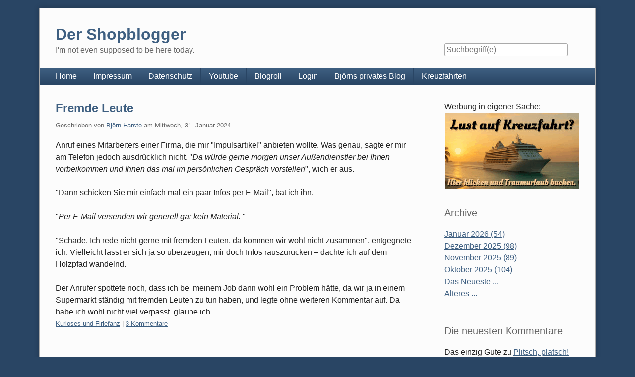

--- FILE ---
content_type: text/html; charset=UTF-8
request_url: https://shopblogger.de/blog/archives/2024/01.html
body_size: 68337
content:
<!doctype html>
<!--[if lt IE 7 ]> <html class="no-js lt-ie9 lt-ie8 lt-ie7" lang="de"> <![endif]-->
<!--[if IE 7 ]>    <html class="no-js lt-ie9 lt-ie8" lang="de"> <![endif]-->
<!--[if IE 8 ]>    <html class="no-js lt-ie9" lang="de"> <![endif]-->
<!--[if gt IE 8]><!--> <html class="no-js" lang="de"> <!--<![endif]-->
<head>
    <meta charset="UTF-8">
    <title>Der Shopblogger | Einträge für Januar 2024</title>
    <meta name="generator" content="Serendipity v.2.5.0">
    <meta name="viewport" content="width=device-width, initial-scale=1">
    <meta name="robots" content="noindex,follow">
    <link rel="stylesheet" href="https://www.shopblogger.de/blog/serendipity.css?v=1763745081">
    <script src="/blog/templates/2k11_fork/js/modernizr-2.7.1.min.js"></script>
    <link rel="alternate" type="application/rss+xml" title="Der Shopblogger RSS feed" href="https://www.shopblogger.de/blog/feeds/index.rss2">
    <link rel="alternate" type="application/x.atom+xml"  title="Der Shopblogger Atom feed"  href="https://www.shopblogger.de/blog/feeds/atom.xml">
    <script src="/blog/templates/jquery.js"></script>
    <script>jQuery.noConflict();</script>

    <script src="https://www.shopblogger.de/blog/serendipity.js?v=1763745081"></script>
</head>
<body>
<a class="visuallyhidden" href="#content"><span lang="en">Skip to content</span></a>
<div id="page" class="clearfix">
    <header id="banner" class="clearfix col2r">
        <div id="identity">
            <a href="https://www.shopblogger.de/blog/">
                <h1>Der Shopblogger</h1>
                <p>I'm not even supposed to be here today.</p>            </a>
        </div>

        <form id="searchform" action="/blog/index.php" method="get">
        <div>
            <input type="hidden" name="serendipity[action]" value="search">
            <label for="serendipityQuickSearchTermField">Suche</label>
            <input id="serendipityQuickSearchTermField" name="serendipity[searchTerm]" type="search" placeholder="Suchbegriff(e)" value="">
            <input id="searchsend" name="serendipity[searchButton]" type="submit" value="Los!">
        </div>
        </form>
        
            </header>
        <nav id="primary-nav">
        <h2 class="visuallyhidden">Navigation</h2>

        <ul class="clearfix"><li><a href="https://www.shopblogger.de/blog/">Home</a></li><li><a href="https://www.shopblogger.de/blog/archives/4-Impressum.html">Impressum</a></li><li><a href="https://www.shopblogger.de/blog/archives/20331-Datenschutzerklaerung.html">Datenschutz</a></li><li><a href="https://www.youtube.com/channel/UCCmTuuuFyysvEtSKKvlKlbg">Youtube</a></li><li><a href="https://www.shopblogger.de/blog/archives/19655-Blogroll.html">Blogroll</a></li><li><a href="https://www.shopblogger.de/blog/serendipity_admin.php">Login</a></li><li><a href="https://www.shopblogger.de/blog/categories/37-unknown">Björns privates Blog</a></li><li><a href="https://www.shopblogger.de/blog/categories/38-Triton-Reisen">Kreuzfahrten</a></li></ul>
    </nav>
        <div class="clearfix col2r">
        <main id="content"  class="fancy-images">
        
            <article id="post_26880" class="clearfix serendipity_entry">
        <header class="clearfix">
            <h2><a href="/blog/archives/26880-Fremde-Leute.html">Fremde Leute</a></h2>

            <span class="serendipity_byline block_level"><span class="single_user">Geschrieben von <a href="https://www.shopblogger.de/blog/authors/303-Bjoern-Harste">Björn Harste</a> am </span><time datetime="2024-01-31T15:56:00+01:00">Mittwoch, 31. Januar 2024</time></span>
        </header>

        <div class="clearfix content serendipity_entry_body">
                Anruf eines Mitarbeiters einer Firma, die mir "Impulsartikel" anbieten wollte. Was genau, sagte er mir am Telefon jedoch ausdrücklich nicht. "<i>Da würde gerne morgen unser Außendienstler bei Ihnen vorbeikommen und Ihnen das mal im persönlichen Gespräch vorstellen</i>", wich er aus. <br />
<br />
"Dann schicken Sie mir einfach mal ein paar Infos per E-Mail", bat ich ihn.<br />
<br />
"<i>Per E-Mail versenden wir generell gar kein Material. </i>"<br />
<br />
"Schade. Ich rede nicht gerne mit fremden Leuten, da kommen wir wohl nicht zusammen", entgegnete ich. Vielleicht lässt er sich ja so überzeugen, mir doch Infos rauszurücken – dachte ich auf dem Holzpfad wandelnd. <br />
<br />
Der Anrufer spottete noch, dass ich bei meinem Job dann wohl ein Problem hätte, da wir ja in einem Supermarkt ständig mit fremden Leuten zu tun haben, und legte ohne weiteren Kommentar auf. Da habe ich wohl nicht viel verpasst, glaube ich. <br />

                </div>
                
        <footer class="clearfix">
                    <span class="visuallyhidden">Kategorien: </span><a href="https://www.shopblogger.de/blog/categories/10-Kurioses-und-Firlefanz">Kurioses und Firlefanz</a>                 |                             <a href="/blog/archives/26880-Fremde-Leute.html#comments" title="3 Kommentare">3 Kommentare</a>
                                                    
        </footer>

        <!--
        <rdf:RDF xmlns:rdf="http://www.w3.org/1999/02/22-rdf-syntax-ns#"
                 xmlns:trackback="http://madskills.com/public/xml/rss/module/trackback/"
                 xmlns:dc="http://purl.org/dc/elements/1.1/">
        <rdf:Description
                 rdf:about="https://www.shopblogger.de/blog/feeds/ei_26880.rdf"
                 trackback:ping="https://www.shopblogger.de/blog/comment.php?type=trackback&amp;entry_id=26880"
                 dc:title="Fremde Leute"
                 dc:identifier="https://www.shopblogger.de/blog/archives/26880-Fremde-Leute.html" />
        </rdf:RDF>
        -->

        
    </article>
                <article id="post_27269" class="clearfix serendipity_entry">
        <header class="clearfix">
            <h2><a href="/blog/archives/27269-Links-625.html">Links 625</a></h2>

            <span class="serendipity_byline block_level"><span class="single_user">Geschrieben von <a href="https://www.shopblogger.de/blog/authors/303-Bjoern-Harste">Björn Harste</a> am </span><time datetime="2024-01-30T17:02:00+01:00">Dienstag, 30. Januar 2024</time></span>
        </header>

        <div class="clearfix content serendipity_entry_body">
                <a href="https://www.youtube.com/watch?v=lIsOpBYHytU">Elefantenspielzeug XXXXL (Folge 865) | Elefant, Tiger & Co. | MDR</a><br />
<br />
<a href="https://www.youtube.com/watch?v=WdjiC3K5A24">Whisky-Boom mit Schattenseiten</a><br />
<br />
<a href="https://www.n-tv.de/wissen/Darum-sind-hochverarbeitete-Lebensmittel-selten-gesund-article24656990.html">Darum sind hochverarbeitete Lebensmittel selten gesund</a><br />
<br />
<a href="https://www.waz.de/nachhaltigkeit/greenwashing-nachhaltigkeit-kosmetik-mikroplastik-verbraucher-verbraucherzentrale-id241409246.html">Greenwashing: Wie Hersteller bei Kosmetikprodukten tricksen</a><br />
<br />
<a href="https://www.kreiszeitung.de/verbraucher/lidl-supermarkt-discounter-parkplatz-privatparkplatz-parkdauer-strafe-bussgeld-parken-auto-kfz-warnschild-hinweisschild-92777115.html">Rentner soll Strafe zahlen – weil er 39 Minuten geparkt und zu wenig eingekauft hat</a><br />
<br />
<a href="https://www.scinexx.de/news/technik/neues-verfahren-verwandelt-luft-co2-in-carbonfasern/">Wie man Luft-CO2 in Carbonfasern umwandelt</a><br />
<br />
<a href="https://winfuture.de/news,140646.html">Zu viele Probleme: SB-Kassen werden teilweise wieder abgebaut</a><br />
<br />
<a href="https://www.tagesschau.de/wirtschaft/finanzen/bargeld-bundesbank-100.html">Bundesbank macht sich für das Bargeld stark</a><br />
<br />
<a href="https://twitter.com/MPSLewishamCntl/status/1667126730790952960">Süßigkeitendiebstahl in GB</a><br />
<br />
<a href="https://www.ndr.de/nachrichten/info/92-Plastik-Die-Geister-die-wir-riefen,audio1558060.html">Plastik: Die Geister, die wir riefen</a><br />
<br />

                </div>
                
        <footer class="clearfix">
                    <span class="visuallyhidden">Kategorien: </span><a href="https://www.shopblogger.de/blog/categories/33-News-Links-Videos">News &amp; Links &amp; Videos</a>                 |                             <a href="/blog/archives/27269-Links-625.html#comments" title="17 Kommentare">17 Kommentare</a>
                                                    
        </footer>

        <!--
        <rdf:RDF xmlns:rdf="http://www.w3.org/1999/02/22-rdf-syntax-ns#"
                 xmlns:trackback="http://madskills.com/public/xml/rss/module/trackback/"
                 xmlns:dc="http://purl.org/dc/elements/1.1/">
        <rdf:Description
                 rdf:about="https://www.shopblogger.de/blog/feeds/ei_27269.rdf"
                 trackback:ping="https://www.shopblogger.de/blog/comment.php?type=trackback&amp;entry_id=27269"
                 dc:title="Links 625"
                 dc:identifier="https://www.shopblogger.de/blog/archives/27269-Links-625.html" />
        </rdf:RDF>
        -->

        
    </article>
            <article id="post_26474" class="clearfix serendipity_entry">
        <header class="clearfix">
            <h2><a href="/blog/archives/26474-ISD-5.html">ISD 5</a></h2>

            <span class="serendipity_byline block_level"><span class="single_user">Geschrieben von <a href="https://www.shopblogger.de/blog/authors/303-Bjoern-Harste">Björn Harste</a> am </span><time datetime="2024-01-30T15:00:00+01:00">Dienstag, 30. Januar 2024</time></span>
        </header>

        <div class="clearfix content serendipity_entry_body">
                Neben Mitarbeiterschulungen hatten wir auch viele Ideen für mögliche Aktivitäten in und um den Laden. Wenn ich ehrlich bin, finde ich diese Sachen auch jetzt immer noch richtig gut und wenn wir einen Parkplatz mit ausreichend Fläche vor dem Laden hätten, würde ich die eine oder andere der heute und in den folgenden Wochen vorgestellten Aktivitäten durchaus mal veranstalten. <img src="/blog/templates/2k11_fork/img/emoticons/smile.png" alt=":-)" class="emoticon" /><br />
<br />
<!-- s9ymdb:18766 --><img class="serendipity_image_center" width="700" height="990"  src="/blog/uploads/1l_2023/ISD_006______Smipr01100021122715181_0006.jpg"  alt=""><br />

                </div>
                
        <footer class="clearfix">
                    <span class="visuallyhidden">Kategorien: </span><a href="https://www.shopblogger.de/blog/categories/3-Privates">Privates</a>                 |                             <a href="/blog/archives/26474-ISD-5.html#comments" title="1 Kommentar">1 Kommentar</a>
                                                    
        </footer>

        <!--
        <rdf:RDF xmlns:rdf="http://www.w3.org/1999/02/22-rdf-syntax-ns#"
                 xmlns:trackback="http://madskills.com/public/xml/rss/module/trackback/"
                 xmlns:dc="http://purl.org/dc/elements/1.1/">
        <rdf:Description
                 rdf:about="https://www.shopblogger.de/blog/feeds/ei_26474.rdf"
                 trackback:ping="https://www.shopblogger.de/blog/comment.php?type=trackback&amp;entry_id=26474"
                 dc:title="ISD 5"
                 dc:identifier="https://www.shopblogger.de/blog/archives/26474-ISD-5.html" />
        </rdf:RDF>
        -->

        
    </article>
            <article id="post_27350" class="clearfix serendipity_entry">
        <header class="clearfix">
            <h2><a href="/blog/archives/27350-Display-Smokythek-mit-neuen-Bildern-2.html">Display Smokythek mit neuen Bildern (2)</a></h2>

            <span class="serendipity_byline block_level"><span class="single_user">Geschrieben von <a href="https://www.shopblogger.de/blog/authors/303-Bjoern-Harste">Björn Harste</a> am </span><time datetime="2024-01-30T14:06:00+01:00">Dienstag, 30. Januar 2024</time></span>
        </header>

        <div class="clearfix content serendipity_entry_body">
                Zweiter Anlauf für die Darstellung der <a href="https://www.shopblogger.de/blog/archives/27348-Display-Smokythek-mit-neuen-Bildern.html">neuen Bilder auf den Displays</a> unserer Smokythek. Vom Hersteller hatte ich die aktualisierten Dateien bekommen, die binnen weniger Minuten mittels eines USB-Sticks den Weg in den Rechner des Automaten gefunden haben. <br />
<br />
Voila. <img src="/blog/templates/2k11_fork/img/emoticons/smile.png" alt=":-)" class="emoticon" /><br />
<br />
<!-- s9ymdb:19502 --><img class="serendipity_image_center" width="700" height="404"  src="/blog/uploads/1k_2024/SmokyTENEUUUPXL_20240130_095401665.jpg"  alt=""><br />

                </div>
                
        <footer class="clearfix">
                    <span class="visuallyhidden">Kategorien: </span><a href="https://www.shopblogger.de/blog/categories/7-Markt-Technik">Markt &amp; Technik</a>                 |                             <a href="/blog/archives/27350-Display-Smokythek-mit-neuen-Bildern-2.html#comments" title="5 Kommentare">5 Kommentare</a>
                                                    
        </footer>

        <!--
        <rdf:RDF xmlns:rdf="http://www.w3.org/1999/02/22-rdf-syntax-ns#"
                 xmlns:trackback="http://madskills.com/public/xml/rss/module/trackback/"
                 xmlns:dc="http://purl.org/dc/elements/1.1/">
        <rdf:Description
                 rdf:about="https://www.shopblogger.de/blog/feeds/ei_27350.rdf"
                 trackback:ping="https://www.shopblogger.de/blog/comment.php?type=trackback&amp;entry_id=27350"
                 dc:title="Display Smokythek mit neuen Bildern (2)"
                 dc:identifier="https://www.shopblogger.de/blog/archives/27350-Display-Smokythek-mit-neuen-Bildern-2.html" />
        </rdf:RDF>
        -->

        
    </article>
            <article id="post_27349" class="clearfix serendipity_entry">
        <header class="clearfix">
            <h2><a href="/blog/archives/27349-Das-neue-Nussregal-Version-1.0.html">Das neue Nussregal (Version 1.0)</a></h2>

            <span class="serendipity_byline block_level"><span class="single_user">Geschrieben von <a href="https://www.shopblogger.de/blog/authors/303-Bjoern-Harste">Björn Harste</a> am </span><time datetime="2024-01-30T07:55:00+01:00">Dienstag, 30. Januar 2024</time></span>
        </header>

        <div class="clearfix content serendipity_entry_body">
                Dem alten Hachez-Regal haben wir nun neues Leben eingehaucht. Oben stehen die Produkte von Seeberger, unten die von Farmer's Snack. Ist noch nicht perfekt, es fehlen auch noch einige neue Artikel und auch ein weiterer Fachboden, aber zumindest steht erstmal alles an einem Platz vereint. <br />
<br />
In den nächsten Tagen werden wir das Regal dann vernünftig bauen, aber dazu muss natürlich erstmal die Ware geliefert werden.<br />
<br />
<!-- s9ymdb:19501 --><img class="serendipity_image_center" width="400" height="673"  src="/blog/uploads/1k_2024/SEEBAER-GER__r349____________fhkjsdhfijkshkjfhsk_4t3ge68__jrkewhiuzjef__PXL_20240125_161736626.jpg"  alt=""><br />

                </div>
                
        <footer class="clearfix">
                    <span class="visuallyhidden">Kategorien: </span><a href="https://www.shopblogger.de/blog/categories/4-Sortiment">Sortiment</a>                 |                             <a href="/blog/archives/27349-Das-neue-Nussregal-Version-1.0.html#comments" title="11 Kommentare">11 Kommentare</a>
                                                    
        </footer>

        <!--
        <rdf:RDF xmlns:rdf="http://www.w3.org/1999/02/22-rdf-syntax-ns#"
                 xmlns:trackback="http://madskills.com/public/xml/rss/module/trackback/"
                 xmlns:dc="http://purl.org/dc/elements/1.1/">
        <rdf:Description
                 rdf:about="https://www.shopblogger.de/blog/feeds/ei_27349.rdf"
                 trackback:ping="https://www.shopblogger.de/blog/comment.php?type=trackback&amp;entry_id=27349"
                 dc:title="Das neue Nussregal (Version 1.0)"
                 dc:identifier="https://www.shopblogger.de/blog/archives/27349-Das-neue-Nussregal-Version-1.0.html" />
        </rdf:RDF>
        -->

        
    </article>
                <article id="post_27348" class="clearfix serendipity_entry">
        <header class="clearfix">
            <h2><a href="/blog/archives/27348-Display-Smokythek-mit-neuen-Bildern.html">Display Smokythek mit neuen Bildern</a></h2>

            <span class="serendipity_byline block_level"><span class="single_user">Geschrieben von <a href="https://www.shopblogger.de/blog/authors/303-Bjoern-Harste">Björn Harste</a> am </span><time datetime="2024-01-29T15:31:00+01:00">Montag, 29. Januar 2024</time></span>
        </header>

        <div class="clearfix content serendipity_entry_body">
                Unsere Smokythek hat ein Update bekommen, der Hintergrund ist das  Urteil <a href="https://dejure.org/dienste/vernetzung/rechtsprechung?Text=I%20ZR%20176/19">I ZR 176/19 </a>, denn <i>nach der Vorabentscheidung des Gerichtshofs der Europäischen liegt eine Abbildung im Sinne dieser Vorschriften nicht nur bei einer naturgetreuen Abbildung einer Zigarettenpackung vor, sondern bereits dann, wenn die Abbildung - wie im Streitfall - an eine Zigarettenpackung erinnert. Von einer solchen Abbildung geht ein vergleichbarer Kaufimpuls aus. Sie muss daher ebenfalls einen gesundheitsbezogenen Warnhinweis aufweisen.</i><br />
<br />
Die alten Abbildungen erinnerten zumindest an Zigarettenschachteln und zukünftigen Problemen aus dem Weg zu gehen, werden derzeit alle Systeme umgerüstet. Bis gestern sahen die Bilder auf dem Touchscreen wie folgt aus:<br />
<br />
<!-- s9ymdb:19499 --><img class="serendipity_image_center" width="700" height="326"  src="/blog/uploads/1k_2024/DISPLAYSMOKYTHEKEJANUAR2024_ALT_______PXL_20240126_161633728.jpg"  alt=""><br />
<br />
Nach dem Update hat sich zumindest vieles verändert. Entweder gibt es keine rechteckige Form mehr, die an eine Zigarettenschachtel erinnert oder wenn es noch ein Rechteck gibt, wie unten bei Marlboro, ist die originale Schriftart und das Logo nicht mehr vorhanden. <br />
<br />
Eventuell muss hier aber noch mal nachgebessert werden, denn bei HB, zwei Sorten Lucky Strike und einer Pall Mall (alle vier in der zweiten Reihe) hat sich nichts verändert und auch sämtliche Abbildungen der Handelsmarken TAWA und POWER und auch der Tabaksticks (Heets und Terea) blieben gleich. Ob es da Sonderregelungen gibt, kann ich momentan aber noch nicht sagen. Eine entsprechende Anfrage beim Support ist gestellt, mal gucken, was daraus wird …<br />
<br />
<!-- s9ymdb:19500 --><img class="serendipity_image_center" width="700" height="335"  src="/blog/uploads/1k_2024/SoiaypDisplaySlkmokythekaJENAUAR20244__NEUUUUUU____________PXL_20240126_162108174PORTRAITORIGINAL.jpg"  alt=""><br />

                </div>
                
        <footer class="clearfix">
                    <span class="visuallyhidden">Kategorien: </span><a href="https://www.shopblogger.de/blog/categories/7-Markt-Technik">Markt &amp; Technik</a>                 |                             <a href="/blog/archives/27348-Display-Smokythek-mit-neuen-Bildern.html#comments" title="8 Kommentare">8 Kommentare</a>
                                                    
        </footer>

        <!--
        <rdf:RDF xmlns:rdf="http://www.w3.org/1999/02/22-rdf-syntax-ns#"
                 xmlns:trackback="http://madskills.com/public/xml/rss/module/trackback/"
                 xmlns:dc="http://purl.org/dc/elements/1.1/">
        <rdf:Description
                 rdf:about="https://www.shopblogger.de/blog/feeds/ei_27348.rdf"
                 trackback:ping="https://www.shopblogger.de/blog/comment.php?type=trackback&amp;entry_id=27348"
                 dc:title="Display Smokythek mit neuen Bildern"
                 dc:identifier="https://www.shopblogger.de/blog/archives/27348-Display-Smokythek-mit-neuen-Bildern.html" />
        </rdf:RDF>
        -->

        
    </article>
            <article id="post_27346" class="clearfix serendipity_entry">
        <header class="clearfix">
            <h2><a href="/blog/archives/27346-Unsere-erste-Kiste-Oettinger!.html">Unsere erste Kiste Oettinger!</a></h2>

            <span class="serendipity_byline block_level"><span class="single_user">Geschrieben von <a href="https://www.shopblogger.de/blog/authors/303-Bjoern-Harste">Björn Harste</a> am </span><time datetime="2024-01-29T11:26:00+01:00">Montag, 29. Januar 2024</time></span>
        </header>

        <div class="clearfix content serendipity_entry_body">
                … und hoffentlich auch unsere letzte. Bestellt hatte sie von uns natürlich niemand, vermutlich hat sich da beim Getränkelogistiker einer der Mitarbeiter beim Zusammensuchen unserer Ware vertan und eine Kiste aus dem falschen Lagerplatz auf unsere Palette gewuppt. Und jetzt? Stehen die Flaschen auf einem freien Regalplatz mit einem Schild dran und werden ganz sicher auch noch bis zum Erreichen des MHD ihre Abnehmer finden. Nur nachbestellen werden wir sie nicht.<br />
<br />
Neudeutsch nennt man sowas wohl einen bedauerlichen Einzelfall.  <img src="/blog/templates/2k11_fork/img/emoticons/tongue.png" alt=":-P" class="emoticon" /> <br />
<br />
<!-- s9ymdb:19497 --><img class="serendipity_image_center" width="700" height="339"  src="/blog/uploads/1k_2024/oedddingerrrrrrrrrrrrrr34t9j8PXL_20240126_121618049PORTRAIT.jpg"  alt=""><br />

                </div>
                
        <footer class="clearfix">
                    <span class="visuallyhidden">Kategorien: </span><a href="https://www.shopblogger.de/blog/categories/4-Sortiment">Sortiment</a>                 |                             <a href="/blog/archives/27346-Unsere-erste-Kiste-Oettinger!.html#comments" title="14 Kommentare">14 Kommentare</a>
                                                    
        </footer>

        <!--
        <rdf:RDF xmlns:rdf="http://www.w3.org/1999/02/22-rdf-syntax-ns#"
                 xmlns:trackback="http://madskills.com/public/xml/rss/module/trackback/"
                 xmlns:dc="http://purl.org/dc/elements/1.1/">
        <rdf:Description
                 rdf:about="https://www.shopblogger.de/blog/feeds/ei_27346.rdf"
                 trackback:ping="https://www.shopblogger.de/blog/comment.php?type=trackback&amp;entry_id=27346"
                 dc:title="Unsere erste Kiste Oettinger!"
                 dc:identifier="https://www.shopblogger.de/blog/archives/27346-Unsere-erste-Kiste-Oettinger!.html" />
        </rdf:RDF>
        -->

        
    </article>
            <article id="post_27155" class="clearfix serendipity_entry">
        <header class="clearfix">
            <h2><a href="/blog/archives/27155-Braucht-man-noch-ein-Telefon.html">Braucht man noch ein Telefon?</a></h2>

            <span class="serendipity_byline block_level"><span class="single_user">Geschrieben von <a href="https://www.shopblogger.de/blog/authors/303-Bjoern-Harste">Björn Harste</a> am </span><time datetime="2024-01-29T09:16:00+01:00">Montag, 29. Januar 2024</time></span>
        </header>

        <div class="clearfix content serendipity_entry_body">
                <a href="https://www.shopblogger.de/blog/archives/27013-Anrufe-ohne-Rufnummer.html">Seit einiger Zeit</a> sind wir ohnehin nur noch telefonisch erreichbar, wenn man nicht mit unterdrückter Rufnummer bei uns im Markt anruft. <br />
<br />
Ich würde diesen Schritt (noch!) nicht gehen, aber manchmal kommt mir der Gedanke, ob man überhaupt noch telefonisch erreichbar sein muss. Viele Anrufe sind lästig (Werbung, Spam), wenige wirklich notwendig. Die "wichtigsten" bei uns sind vermutlich Kunden, die sich nach bestimmten Artikeln oder Fragen wie Öffnungszeiten etc. erkundigen wollen. <br />
<br />
Dann rufen natürlich auch ab und zu Lieferanten (mit bestehender Geschäftsbeziehung) an, die ihre Bestellungen abfragen wollen – aber davon gibt es nur noch sehr wenige. <br />
<br />
Andersherum würde ich das Telefon ungerne völlig aufgeben. Raustelefonieren möchte ich nämlich schon gerne noch können und unter der Prämisse sollte man anderen wohl auch zugestehen, uns noch auf diesem Wege erreichen zu können. Außerdem ist ein unmittelbares Gespräch durch nichts zu ersetzen. Warum sollte man 20 Sekunden telefonieren, wenn man die Angelegenheit auch im Verlauf mehrerer Tage mit unzähligen E-Mails ("Re: AW: Re: AW: Re: AW: Re: AW: Re: AW: Artikelanfrage") klären kann?<br />
<br />
Aber manchmal, wenn mal wieder irgendein nerviger Anruf reinkommt und die Person am anderen Ende der Leitung einem was von einem Lotto-Abo, Energiekostenvergleich oder zu sperrenden Guthabenkarten erzählt, möchte man ja schon …<br />

                </div>
                
        <footer class="clearfix">
                    <span class="visuallyhidden">Kategorien: </span><a href="https://www.shopblogger.de/blog/categories/34-Nachdenkliches">Nachdenkliches</a>                 |                             <a href="/blog/archives/27155-Braucht-man-noch-ein-Telefon.html#comments" title="5 Kommentare">5 Kommentare</a>
                                                    
        </footer>

        <!--
        <rdf:RDF xmlns:rdf="http://www.w3.org/1999/02/22-rdf-syntax-ns#"
                 xmlns:trackback="http://madskills.com/public/xml/rss/module/trackback/"
                 xmlns:dc="http://purl.org/dc/elements/1.1/">
        <rdf:Description
                 rdf:about="https://www.shopblogger.de/blog/feeds/ei_27155.rdf"
                 trackback:ping="https://www.shopblogger.de/blog/comment.php?type=trackback&amp;entry_id=27155"
                 dc:title="Braucht man noch ein Telefon?"
                 dc:identifier="https://www.shopblogger.de/blog/archives/27155-Braucht-man-noch-ein-Telefon.html" />
        </rdf:RDF>
        -->

        
    </article>
                <article id="post_27345" class="clearfix serendipity_entry">
        <header class="clearfix">
            <h2><a href="/blog/archives/27345-Palettenweise-Mineralwasser.html">Palettenweise Mineralwasser</a></h2>

            <span class="serendipity_byline block_level"><span class="single_user">Geschrieben von <a href="https://www.shopblogger.de/blog/authors/303-Bjoern-Harste">Björn Harste</a> am </span><time datetime="2024-01-27T16:16:00+01:00">Samstag, 27. Januar 2024</time></span>
        </header>

        <div class="clearfix content serendipity_entry_body">
                Aus Platzgründen gehören wir hier eher nicht zu den Märkten, die palettenweise Ware aufbauen. Von den Großflächen her kennt man es ja kaum anders, da stehen Wasser / Limo, Hygienepapiere und Milch fast immer auf Paletten in den Märkten. Aber keine Regel ohne Ausnahme und so stehen bei uns die 6er-Packs Mineralwasser unserer Eigenmarke nun auch mal palettenweise herum. <br />
<br />
Nicht, dass mir für den Platz vor dem Brotregal keine bessere Verwendung eingefallen wäre – aber es steckten zwei Preisschilder bei diesen beiden Artikeln am Regal, mit dem man diese halben Paletten bestellen konnte. Netterweise gaben die Texte auf den Etiketten keinen Hinweis darauf her. <br />
<br />
Aber egal, das ist jetzt keine Ware, auf der wir sitzen bleiben werden und auch die Kapitalbindung ist doch eher gering. Ich glaube, der Gesamtpreis für eine dieser Paletten ist sogar mitsamt des Pfandwertes nur knapp im dreistelligen Bereich. <br />
<br />
<!-- s9ymdb:19496 --><img class="serendipity_image_center" width="700" height="443"  src="/blog/uploads/1k_2024/WasserPaleztzeenNAktionsflaecvheeeeeeeer432r534tPXL_20240127_135548244.jpg"  alt=""><br />

                </div>
                
        <footer class="clearfix">
                    <span class="visuallyhidden">Kategorien: </span><a href="https://www.shopblogger.de/blog/categories/4-Sortiment">Sortiment</a>                 |                             <a href="/blog/archives/27345-Palettenweise-Mineralwasser.html#comments" title="39 Kommentare">39 Kommentare</a>
                                                    
        </footer>

        <!--
        <rdf:RDF xmlns:rdf="http://www.w3.org/1999/02/22-rdf-syntax-ns#"
                 xmlns:trackback="http://madskills.com/public/xml/rss/module/trackback/"
                 xmlns:dc="http://purl.org/dc/elements/1.1/">
        <rdf:Description
                 rdf:about="https://www.shopblogger.de/blog/feeds/ei_27345.rdf"
                 trackback:ping="https://www.shopblogger.de/blog/comment.php?type=trackback&amp;entry_id=27345"
                 dc:title="Palettenweise Mineralwasser"
                 dc:identifier="https://www.shopblogger.de/blog/archives/27345-Palettenweise-Mineralwasser.html" />
        </rdf:RDF>
        -->

        
    </article>
                <article id="post_27298" class="clearfix serendipity_entry">
        <header class="clearfix">
            <h2><a href="/blog/archives/27298-SPAR-Markt-in-Den-Haag.html">SPAR-Markt in Den Haag</a></h2>

            <span class="serendipity_byline block_level"><span class="single_user">Geschrieben von <a href="https://www.shopblogger.de/blog/authors/303-Bjoern-Harste">Björn Harste</a> am </span><time datetime="2024-01-26T07:09:00+01:00">Freitag, 26. Januar 2024</time></span>
        </header>

        <div class="clearfix content serendipity_entry_body">
                Sven war während seines Urlaubs <a href="https://www.shopblogger.de/blog/archives/17267-SPAR-in-Den-Haag-bei-Nacht.html">diesem SPAR-Markt</a> begegnet, der sich in den vergangenen sieben Jahren zumindest äußerlich kaum verändert hat. Statt der trostlosen Blumendeko gibt es jetzt eine Sitzbank. <br />
<br />
Vielen Dank für die Zusendung! <img src="/blog/templates/2k11_fork/img/emoticons/smile.png" alt=":-)" class="emoticon" /><br />
<br />
<figure class="serendipity_imageComment_center" style="width: 700px"><div class="serendipity_imageComment_img"><a class="serendipity_image_link"  href='https://www.shopblogger.de/blog/uploads/1k_2024/DENHAAG_ORIGINALGR_1702734655521.jpg'><!-- s9ymdb:19458 --><img class="serendipity_image_center" width="700" height="521"  src="/blog/uploads/1k_2024/starkvergcropptundziemliochchvekleinerttttttttttDENHAAG_ORIGINALGR_1702734655521.jpg"  alt=""></a></div><figcaption class="serendipity_imageComment_txt">Für die große Ansicht auf das Bild klicken!</figcaption></figure><br />

                </div>
                
        <footer class="clearfix">
                    <span class="visuallyhidden">Kategorien: </span><a href="https://www.shopblogger.de/blog/categories/30-SPAR-Maerkte-in-aller-Welt">SPAR-Märkte in aller Welt</a>                 |                             <a href="/blog/archives/27298-SPAR-Markt-in-Den-Haag.html#comments" title="1 Kommentar">1 Kommentar</a>
                                                    
        </footer>

        <!--
        <rdf:RDF xmlns:rdf="http://www.w3.org/1999/02/22-rdf-syntax-ns#"
                 xmlns:trackback="http://madskills.com/public/xml/rss/module/trackback/"
                 xmlns:dc="http://purl.org/dc/elements/1.1/">
        <rdf:Description
                 rdf:about="https://www.shopblogger.de/blog/feeds/ei_27298.rdf"
                 trackback:ping="https://www.shopblogger.de/blog/comment.php?type=trackback&amp;entry_id=27298"
                 dc:title="SPAR-Markt in Den Haag"
                 dc:identifier="https://www.shopblogger.de/blog/archives/27298-SPAR-Markt-in-Den-Haag.html" />
        </rdf:RDF>
        -->

        
    </article>
                <article id="post_27016" class="clearfix serendipity_entry">
        <header class="clearfix">
            <h2><a href="/blog/archives/27016-SP-Laser-im-Kuehlhaus.html">SP-Laser im Kühlhaus</a></h2>

            <span class="serendipity_byline block_level"><span class="single_user">Geschrieben von <a href="https://www.shopblogger.de/blog/authors/303-Bjoern-Harste">Björn Harste</a> am </span><time datetime="2024-01-25T19:10:00+01:00">Donnerstag, 25. Januar 2024</time></span>
        </header>

        <div class="clearfix content serendipity_entry_body">
                Bevor wir damals den alten Fleischkühlraum zu meinem großen Büro <a href="https://www.shopblogger.de/blog/archives/2979-Rueckbau.html">umgebaut</a> hatten, er jedoch nicht mehr für seinen eigentlichen Zweck verwendet wurde, hatte ich zur Zwischennutzung meinen privaten Hobbyraum dort untergebracht. Neben einem Weißlichtlaser mit <a href="https://www.shopblogger.de/blog/archives/25370-Was-macht-es-Weisses-Licht!.html">knapp 4 Watt Leistung</a> hatte ich dort auch noch eine alte Krücke von Spectra Physics stehen, die irgendwas bei einem oder anderthalb Watt geleistet hatte. <br />
<br />
Heute benutzt man ja nur noch Diodenlaser (direkt oder diodengepumpt), aber die großen Röhren waren schon cool. Brauchten jedoch viel Strom (32A) und Kühlwasser – beides hatten wir hier greifbar, so dass sich die alten Fleischerei-Räumlichkeiten irgendwie geradezu für solche Spielereien aufzwängten. Die spiegelnden Fliesen gaben dem ganzen noch einen gewissen Adrenalinkick.  <img src="/blog/templates/2k11_fork/img/emoticons/cool.png" alt="8-)" class="emoticon" /> <br />
<br />
Dieses ausgedruckte Foto hing jetzt viele, viele Jahre an einer Pinnwand hier im Lager und war schon etwas vergilbt. Wir hatten den Laser durch ein optisches Gitter hindurch in seine einzelnen Linien (aka "Farben") zerlegt und vom ehemaligen Kühlhaus in Richtung Vorbereitungsraum gefeuert. Links sieht man noch die alte <a href="https://www.shopblogger.de/blog/archives/25775-Alte-Fleischwaage-Ex-Ex.html">Fleischwaage</a> hängen, das Bild ist also tatsächlich hier vor Ort entstanden.<br />
<br />
Schönes Hobby irgendwie, aber die Zeit, die Zeit …<br />
<br />
Vorsicht, hier gibt es gefährliche, nicht ionisierende Strahlung. <img src="/blog/templates/2k11_fork/img/emoticons/tongue.png" alt=":-P" class="emoticon" /><br />
<br />
<!-- s9ymdb:19221 --><img class="serendipity_image_center" width="700" height="522"  src="/blog/uploads/1l_2023/LASER_Kuehlraum_ALT_WL_1komma5_W_r843297___PXL_20230908_100130961.jpg"  alt=""><br />

                </div>
                
        <footer class="clearfix">
                    <span class="visuallyhidden">Kategorien: </span><a href="https://www.shopblogger.de/blog/categories/10-Kurioses-und-Firlefanz">Kurioses und Firlefanz</a>                 |                             <a href="/blog/archives/27016-SP-Laser-im-Kuehlhaus.html#comments" title="5 Kommentare">5 Kommentare</a>
                                                    
        </footer>

        <!--
        <rdf:RDF xmlns:rdf="http://www.w3.org/1999/02/22-rdf-syntax-ns#"
                 xmlns:trackback="http://madskills.com/public/xml/rss/module/trackback/"
                 xmlns:dc="http://purl.org/dc/elements/1.1/">
        <rdf:Description
                 rdf:about="https://www.shopblogger.de/blog/feeds/ei_27016.rdf"
                 trackback:ping="https://www.shopblogger.de/blog/comment.php?type=trackback&amp;entry_id=27016"
                 dc:title="SP-Laser im Kühlhaus"
                 dc:identifier="https://www.shopblogger.de/blog/archives/27016-SP-Laser-im-Kuehlhaus.html" />
        </rdf:RDF>
        -->

        
    </article>
            <article id="post_27344" class="clearfix serendipity_entry">
        <header class="clearfix">
            <h2><a href="/blog/archives/27344-Leeres,-ehemaliges-Hachez-Regal.html">Leeres, ehemaliges Hachez-Regal</a></h2>

            <span class="serendipity_byline block_level"><span class="single_user">Geschrieben von <a href="https://www.shopblogger.de/blog/authors/303-Bjoern-Harste">Björn Harste</a> am </span><time datetime="2024-01-25T16:30:00+01:00">Donnerstag, 25. Januar 2024</time></span>
        </header>

        <div class="clearfix content serendipity_entry_body">
                Unser jetzt ehemaliges Hachez-Regal ist nun komplett leer. Die letzten Reste hatten wir mit Sonderpreisen ausgezeichnet auf unseren Restetisch gelegt und nun ist der Weg frei für einen kleineren Umbau der Sortimente hier. <br />
<br />
Hier kommen nun die Nüsse von Seeberger (Im Bild eine Regalgondel weiter rechts, ebenfalls am Kopfregal auf den oberen drei Fachböden) und Farmers Snack (ganz rechts im Bild unter unserer Uhr zu erahnen. Das schwarze Regal mit den beigefarbenen Verpackungen) gebündelt hin. Ob wir das heute noch schaffen werden, ist fraglich, aber spätestens Samstag werden Ines und ich uns darum kümmern.<br />
<br />
<!-- s9ymdb:19495 --><img class="serendipity_image_center" width="700" height="528"  src="/blog/uploads/1k_2024/LeeresEhehemamaligegeshhAHhchezeundnniemalsssiLindtTreghalllll2024-01-25085843.jpg"  alt=""><br />

                </div>
                
        <footer class="clearfix">
                    <span class="visuallyhidden">Kategorien: </span><a href="https://www.shopblogger.de/blog/categories/7-Markt-Technik">Markt &amp; Technik</a>                 |                             <a href="/blog/archives/27344-Leeres,-ehemaliges-Hachez-Regal.html#comments" title="3 Kommentare">3 Kommentare</a>
                                                    
        </footer>

        <!--
        <rdf:RDF xmlns:rdf="http://www.w3.org/1999/02/22-rdf-syntax-ns#"
                 xmlns:trackback="http://madskills.com/public/xml/rss/module/trackback/"
                 xmlns:dc="http://purl.org/dc/elements/1.1/">
        <rdf:Description
                 rdf:about="https://www.shopblogger.de/blog/feeds/ei_27344.rdf"
                 trackback:ping="https://www.shopblogger.de/blog/comment.php?type=trackback&amp;entry_id=27344"
                 dc:title="Leeres, ehemaliges Hachez-Regal"
                 dc:identifier="https://www.shopblogger.de/blog/archives/27344-Leeres,-ehemaliges-Hachez-Regal.html" />
        </rdf:RDF>
        -->

        
    </article>
            <article id="post_27332" class="clearfix serendipity_entry">
        <header class="clearfix">
            <h2><a href="/blog/archives/27332-TOP-Spanner.html">TOP-Spanner</a></h2>

            <span class="serendipity_byline block_level"><span class="single_user">Geschrieben von <a href="https://www.shopblogger.de/blog/authors/303-Bjoern-Harste">Björn Harste</a> am </span><time datetime="2024-01-25T09:17:00+01:00">Donnerstag, 25. Januar 2024</time></span>
        </header>

        <div class="clearfix content serendipity_entry_body">
                Schlagzeile auf der Titelseite eines Aktionskatalogs. Den Ausdruck "Spanner" hatte ich bis dato auch noch nie gehört, zumindest nicht mit dem Bezug auf die Handelsspanne bei Handelsgütern. Ich war jetzt im ersten Moment zugegebenermaßen doch mehr auf zwielichtige Gestalten mit langen Mänteln und Ferngläsern eingestellt. <img src="/blog/templates/2k11_fork/img/emoticons/tongue.png" alt=":-P" class="emoticon" /><br />
<br />
<!-- s9ymdb:19488 --><img class="serendipity_image_center" width="700" height="82"  src="/blog/uploads/1k_2024/ICHFDSHATCTEEINEPROFOFIIFMITFERNGLASUNSDOSOOOOr43r423PXL_20240116_122748383.jpg"  alt=""><br />

                </div>
                
        <footer class="clearfix">
                    <span class="visuallyhidden">Kategorien: </span><a href="https://www.shopblogger.de/blog/categories/10-Kurioses-und-Firlefanz">Kurioses und Firlefanz</a>                 |                             <a href="/blog/archives/27332-TOP-Spanner.html#comments" title="4 Kommentare">4 Kommentare</a>
                                                    
        </footer>

        <!--
        <rdf:RDF xmlns:rdf="http://www.w3.org/1999/02/22-rdf-syntax-ns#"
                 xmlns:trackback="http://madskills.com/public/xml/rss/module/trackback/"
                 xmlns:dc="http://purl.org/dc/elements/1.1/">
        <rdf:Description
                 rdf:about="https://www.shopblogger.de/blog/feeds/ei_27332.rdf"
                 trackback:ping="https://www.shopblogger.de/blog/comment.php?type=trackback&amp;entry_id=27332"
                 dc:title="TOP-Spanner"
                 dc:identifier="https://www.shopblogger.de/blog/archives/27332-TOP-Spanner.html" />
        </rdf:RDF>
        -->

        
    </article>
                <article id="post_27340" class="clearfix serendipity_entry">
        <header class="clearfix">
            <h2><a href="/blog/archives/27340-Kabanossipreis.html">Kabanossipreis</a></h2>

            <span class="serendipity_byline block_level"><span class="single_user">Geschrieben von <a href="https://www.shopblogger.de/blog/authors/303-Bjoern-Harste">Björn Harste</a> am </span><time datetime="2024-01-24T13:08:00+01:00">Mittwoch, 24. Januar 2024</time></span>
        </header>

        <div class="clearfix content serendipity_entry_body">
                Da hatten wir vor einer Weile noch so einen Kandidaten … <br />
<br />
Klar können die Preiserhöhung und die Erkenntnis, dass das Produkt im Discounter genauso viel kostet, zeitgleich festgestellt werden. Aber so macht es zugegebenermaßen einen etwas schrägen Eindruck:<br />
<br />
<!-- s9ymdb:19494 --><img class="serendipity_image_center" width="700" height="200"  src="/blog/uploads/1k_2024/HAUDECK_KABANOSSI_PREISSCHILD_JUJNGEJUNGEJUNGE_KRANPLAETZEUNDSO___PXL_20230616_092053009.jpg"  alt=""><br />

                </div>
                
        <footer class="clearfix">
                    <span class="visuallyhidden">Kategorien: </span><a href="https://www.shopblogger.de/blog/categories/4-Sortiment">Sortiment</a>                 |                             <a href="/blog/archives/27340-Kabanossipreis.html#comments" title="17 Kommentare">17 Kommentare</a>
                                                    
        </footer>

        <!--
        <rdf:RDF xmlns:rdf="http://www.w3.org/1999/02/22-rdf-syntax-ns#"
                 xmlns:trackback="http://madskills.com/public/xml/rss/module/trackback/"
                 xmlns:dc="http://purl.org/dc/elements/1.1/">
        <rdf:Description
                 rdf:about="https://www.shopblogger.de/blog/feeds/ei_27340.rdf"
                 trackback:ping="https://www.shopblogger.de/blog/comment.php?type=trackback&amp;entry_id=27340"
                 dc:title="Kabanossipreis"
                 dc:identifier="https://www.shopblogger.de/blog/archives/27340-Kabanossipreis.html" />
        </rdf:RDF>
        -->

        
    </article>
            <article id="post_27225" class="clearfix serendipity_entry">
        <header class="clearfix">
            <h2><a href="/blog/archives/27225-Bauchfleisch-in-Pappe.html">Bauchfleisch in Pappe</a></h2>

            <span class="serendipity_byline block_level"><span class="single_user">Geschrieben von <a href="https://www.shopblogger.de/blog/authors/303-Bjoern-Harste">Björn Harste</a> am </span><time datetime="2024-01-24T11:37:00+01:00">Mittwoch, 24. Januar 2024</time></span>
        </header>

        <div class="clearfix content serendipity_entry_body">
                "<i>Wasndas?</i>", wunderte Ines sich beim Gang durchs Lager.<br />
<br />
Eine Packung geräucherter Bauchspeck, der irgendwie in die Ballenpresse gelangt war und deren Inhalt sich nun schön auf der Oberseite des Ballens präsentierte.<br />
<br />
Ich habe es rausgezupft und im Müll entsorgt. Aber wie so oft gilt auch hier mal wieder das alte Motto "Nie fragen, nur wundern …"<br />
<br />
<!-- s9ymdb:19389 --><img class="serendipity_image_center" width="700" height="435"  src="/blog/uploads/1k_2024/FleischimPappppppppppppbnallelelnenen4r345tPXL_20231218_111052676.jpg"  alt=""><br />

                </div>
                
        <footer class="clearfix">
                    <span class="visuallyhidden">Kategorien: </span><a href="https://www.shopblogger.de/blog/categories/10-Kurioses-und-Firlefanz">Kurioses und Firlefanz</a>                 |                             <a href="/blog/archives/27225-Bauchfleisch-in-Pappe.html#comments" title="6 Kommentare">6 Kommentare</a>
                                                    
        </footer>

        <!--
        <rdf:RDF xmlns:rdf="http://www.w3.org/1999/02/22-rdf-syntax-ns#"
                 xmlns:trackback="http://madskills.com/public/xml/rss/module/trackback/"
                 xmlns:dc="http://purl.org/dc/elements/1.1/">
        <rdf:Description
                 rdf:about="https://www.shopblogger.de/blog/feeds/ei_27225.rdf"
                 trackback:ping="https://www.shopblogger.de/blog/comment.php?type=trackback&amp;entry_id=27225"
                 dc:title="Bauchfleisch in Pappe"
                 dc:identifier="https://www.shopblogger.de/blog/archives/27225-Bauchfleisch-in-Pappe.html" />
        </rdf:RDF>
        -->

        
    </article>
        <nav class="serendipity_pagination block_level">
        <h2 class="visuallyhidden">Pagination</h2>

        <ul class="clearfix">
                        <li class="info"><span>Seite 1 von 5, insgesamt 71 Einträge</span></li>
                        <li class="prev">&nbsp;</li>
            <li class="next"><a href="https://www.shopblogger.de/blog/archives/2024/01/P2.html">nächste Seite &rarr;</a></li>
        </ul>
    </nav>
    



        </main>
                <aside id="sidebar_right">
            <h2 class="visuallyhidden">Seitenleiste</h2>
                <section class="sidebar_plugin clearfix odd serendipity_plugin_html_nugget">
                <div class="sidebar_content clearfix">Werbung in eigener Sache:<center><a href="https://triton-reisen.de/" title="Triton-Reisen Bremen"><img src="https://www.shopblogger.de/blog/uploads/1j_2025/Lust-auf-Kreuzfahrt_270px_wave.gif" alt="Triton-Reisen Bremen" /></a></div>
    </section>
    <section class="sidebar_plugin clearfix even serendipity_plugin_archives">
                <h3>Archive</h3>
                <div class="sidebar_content clearfix"><ul class="plainList">
    <li><a href="/blog/archives/2026/01.html" title="Januar 2026">Januar 2026 (54)</a></li>
    <li><a href="/blog/archives/2025/12.html" title="Dezember 2025">Dezember 2025 (98)</a></li>
    <li><a href="/blog/archives/2025/11.html" title="November 2025">November 2025 (89)</a></li>
    <li><a href="/blog/archives/2025/10.html" title="Oktober 2025">Oktober 2025 (104)</a></li>
    <li><a href="/blog/index.php?frontpage">Das Neueste ...</a></li>
    <li><a href="https://www.shopblogger.de/blog/archive">Älteres ...</a></li>
</ul>
</div>
    </section>
    <section class="sidebar_plugin clearfix odd serendipity_plugin_comments">
                <h3>Die neuesten Kommentare</h3>
                <div class="sidebar_content clearfix"><div class="plugin_comment_wrap"><div class="plugin_comment_subject"><span class="plugin_comment_author">Das einzig Gute</span> zu <a class="highlight" href="https://www.shopblogger.de/blog/archives/29818-Plitsch,-platsch!.html#c387996" title="Plitsch, platsch!">Plitsch, platsch!</a></div>
<div class="plugin_comment_date">Di., 20.01.2026 00:15</div>
<div class="plugin_comment_body">Denke mir auch immer wieder
meinen Teil, wenn die
Kassierkraft mal wieder ihre
geöffnete Energydose zum
Dagegenkom [...]</div>

</div><div class="plugin_comment_wrap"><div class="plugin_comment_subject"><span class="plugin_comment_author">nicht der andere</span> zu <a class="highlight" href="https://www.shopblogger.de/blog/archives/29853-Lustige-Strichcodes-773.html#c387995" title="Lustige Strichcodes – 773">Lustige Strichcodes – 773</a></div>
<div class="plugin_comment_date">Mo., 19.01.2026 20:30</div>
<div class="plugin_comment_body">Die Farbkombination kam mir
doch direkt bekannt
vor!

[img]https://images.booklooker.de/x/01qPF9/The-Inch
tabokat [...]</div>

</div><div class="plugin_comment_wrap"><div class="plugin_comment_subject"><span class="plugin_comment_author">nicht der andere</span> zu <a class="highlight" href="https://www.shopblogger.de/blog/archives/29488-DHL-Trackingnummer.html#c387994" title="DHL-Trackingnummer">DHL-Trackingnummer</a></div>
<div class="plugin_comment_date">Mo., 19.01.2026 20:24</div>
<div class="plugin_comment_body">"Zugestellt" bei der
Basisverfolgung (Briefe) ist
keine Rückmeldung
tatsächlicher Zustellung,
sondern die aus der  [...]</div>

</div><div class="plugin_comment_wrap"><div class="plugin_comment_subject"><span class="plugin_comment_author">bli</span> zu <a class="highlight" href="https://www.shopblogger.de/blog/archives/29994-COLLAB.html#c387993" title="COLLAB">COLLAB</a></div>
<div class="plugin_comment_date">Mo., 19.01.2026 19:13</div>
<div class="plugin_comment_body">Wäre ich Supermarktbetreiber
würde ich das Zeug wohl auch
anbieten, wenn die Leute es
haben wollen, aber das spräc
[...]</div>

</div><div class="plugin_comment_wrap"><div class="plugin_comment_subject"><span class="plugin_comment_author">Naya</span> zu <a class="highlight" href="https://www.shopblogger.de/blog/archives/29823-Schlechte-Erfahrungen.html#c387992" title="Schlechte Erfahrungen">Schlechte Erfahrungen</a></div>
<div class="plugin_comment_date">Mo., 19.01.2026 17:43</div>
<div class="plugin_comment_body">Genau deswegen war mein
Schulpraktikum hilfreich:
weil es schonmal einen
potentiellen Beruf
ausgeschlossen hat, de [...]</div>

</div><div class="plugin_comment_wrap"><div class="plugin_comment_subject"><span class="plugin_comment_author">eigentlichegal</span> zu <a class="highlight" href="https://www.shopblogger.de/blog/archives/29818-Plitsch,-platsch!.html#c387991" title="Plitsch, platsch!">Plitsch, platsch!</a></div>
<div class="plugin_comment_date">Mo., 19.01.2026 17:36</div>
<div class="plugin_comment_body">"Nun ist ein voller
Kaffeebecher umgekippt"
Ich
höre leise Björns
unschuldiges Pfeifen.</div>

</div><div class="plugin_comment_wrap"><div class="plugin_comment_subject"><span class="plugin_comment_author">TOMRA</span> zu <a class="highlight" href="https://www.shopblogger.de/blog/archives/29818-Plitsch,-platsch!.html#c387990" title="Plitsch, platsch!">Plitsch, platsch!</a></div>
<div class="plugin_comment_date">Mo., 19.01.2026 16:31</div>
<div class="plugin_comment_body">Contigo Autoseal Thermobecher
regeln.</div>

</div><div class="plugin_comment_wrap"><div class="plugin_comment_subject"><span class="plugin_comment_author">Horst-Kevin</span> zu <a class="highlight" href="https://www.shopblogger.de/blog/archives/29818-Plitsch,-platsch!.html#c387989" title="Plitsch, platsch!">Plitsch, platsch!</a></div>
<div class="plugin_comment_date">Mo., 19.01.2026 13:44</div>
<div class="plugin_comment_body">Für Kaffee ist eine Flasche
keine Lösung.</div>

</div><div class="plugin_comment_wrap"><div class="plugin_comment_subject"><span class="plugin_comment_author">Das einzig Gute</span> zu <a class="highlight" href="https://www.shopblogger.de/blog/archives/29939-Links-790.html#c387988" title="Links 790">Links 790</a></div>
<div class="plugin_comment_date">So., 18.01.2026 23:42</div>
<div class="plugin_comment_body">"Hast du die "mündliche
Zweckbindung" gerade
erfunden?"
Jepp, das nennt
sich Ironie.

"Steuern
sind nicht zweck [...]</div>

</div><div class="plugin_comment_wrap"><div class="plugin_comment_subject"><span class="plugin_comment_author">nicht der andere</span> zu <a class="highlight" href="https://www.shopblogger.de/blog/archives/29939-Links-790.html#c387987" title="Links 790">Links 790</a></div>
<div class="plugin_comment_date">So., 18.01.2026 22:02</div>
<div class="plugin_comment_body">Hast du die "mündliche
Zweckbindung" gerade
erfunden? Steuern sind nicht
zweckgebunden. Bestimmte
Steuereinnahmen  [...]</div>

</div></div>
    </section>
    <section class="sidebar_plugin clearfix even serendipity_plugin_html_nugget">
                <h3>Kategorien</h3>
                <div class="sidebar_content clearfix"><form action="https://www.shopblogger.de/blog/index.php?frontpage" method="post"><div id="serendipity_category_form_content">
<ul id="serendipity_categories_list" style="list-style: none; margin: 0px; padding: 0px">

<li class="category_depth0 category_20" style="display: block;"><input style="width: 15px" type="checkbox" name="serendipity[multiCat][]" value="20"><a class="serendipity_xml_icon" href="/blog/feeds/categories/20-Boesewichte.rss"><img src="/blog/templates/default/img/xml.gif" alt="XML" style="border: 0px"></a> <a href="/blog/categories/20-Boesewichte" title="" style="padding-left: 0px">Bösewichte</a></li>

<li class="category_depth0 category_5" style="display: block;"><input style="width: 15px" type="checkbox" name="serendipity[multiCat][]" value="5"><a class="serendipity_xml_icon" href="/blog/feeds/categories/5-Druckwerk.rss"><img src="/blog/templates/default/img/xml.gif" alt="XML" style="border: 0px"></a> <a href="/blog/categories/5-Druckwerk" title="So steht es geschrieben." style="padding-left: 0px">Druckwerk</a></li>

<li class="category_depth0 category_19" style="display: block;"><input style="width: 15px" type="checkbox" name="serendipity[multiCat][]" value="19"><a class="serendipity_xml_icon" href="/blog/feeds/categories/19-Drumherum.rss"><img src="/blog/templates/default/img/xml.gif" alt="XML" style="border: 0px"></a> <a href="/blog/categories/19-Drumherum" title="Auf der Straße, in der Stadt..." style="padding-left: 0px">Drumherum</a></li>
<li class="category_depth0 category_21" style="display: block;"><input style="width: 15px" type="checkbox" name="serendipity[multiCat][]" value="21"><a class="serendipity_xml_icon" href="/blog/feeds/categories/21-EventsTerminePRPresse.rss"><img src="/blog/templates/default/img/xml.gif" alt="XML" style="border: 0px"></a> <a href="/blog/categories/21-EventsTerminePRPresse" title="" style="padding-left: 0px">Events/Termine/PR/Presse</a></li>
<li class="category_depth0 category_28" style="display: block;"><input style="width: 15px" type="checkbox" name="serendipity[multiCat][]" value="28"><a class="serendipity_xml_icon" href="/blog/feeds/categories/28-Fragen-an-den-Shopblogger.rss"><img src="/blog/templates/default/img/xml.gif" alt="XML" style="border: 0px"></a> <a href="/blog/categories/28-Fragen-an-den-Shopblogger" title="" style="padding-left: 0px">Fragen an den Shopblogger</a></li>
<li class="category_depth0 category_22" style="display: block;"><input style="width: 15px" type="checkbox" name="serendipity[multiCat][]" value="22"><a class="serendipity_xml_icon" href="/blog/feeds/categories/22-Gastbeitraege.rss"><img src="/blog/templates/default/img/xml.gif" alt="XML" style="border: 0px"></a> <a href="/blog/categories/22-Gastbeitraege" title="Von Lesern für Leser" style="padding-left: 0px">Gastbeiträge</a></li>
<li class="category_depth0 category_1" style="display: block;"><input style="width: 15px" type="checkbox" name="serendipity[multiCat][]" value="1"><a class="serendipity_xml_icon" href="/blog/feeds/categories/1-Kunden.rss"><img src="/blog/templates/default/img/xml.gif" alt="XML" style="border: 0px"></a> <a href="/blog/categories/1-Kunden" title="Verstehe sie, wer will..." style="padding-left: 0px">Kunden</a></li>
<li class="category_depth0 category_10" style="display: block;"><input style="width: 15px" type="checkbox" name="serendipity[multiCat][]" value="10"><a class="serendipity_xml_icon" href="/blog/feeds/categories/10-Kurioses-und-Firlefanz.rss"><img src="/blog/templates/default/img/xml.gif" alt="XML" style="border: 0px"></a> <a href="/blog/categories/10-Kurioses-und-Firlefanz" title="Merkwürdigkeiten des Alltags" style="padding-left: 0px">Kurioses und Firlefanz</a></li>
<li class="category_depth0 category_32" style="display: block;"><input style="width: 15px" type="checkbox" name="serendipity[multiCat][]" value="32"><a class="serendipity_xml_icon" href="/blog/feeds/categories/32-Lagerhalle.rss"><img src="/blog/templates/default/img/xml.gif" alt="XML" style="border: 0px"></a> <a href="/blog/categories/32-Lagerhalle" title="Rund um meine Halle" style="padding-left: 0px">Lagerhalle</a></li>
<li class="category_depth0 category_25" style="display: block;"><input style="width: 15px" type="checkbox" name="serendipity[multiCat][]" value="25"><a class="serendipity_xml_icon" href="/blog/feeds/categories/25-Leergut.rss"><img src="/blog/templates/default/img/xml.gif" alt="XML" style="border: 0px"></a> <a href="/blog/categories/25-Leergut" title="Alles rund um Flaschen und Dosen, egal ob mit oder ohne Pfand. " style="padding-left: 0px">Leergut</a></li>
<li class="category_depth0 category_11" style="display: block;"><input style="width: 15px" type="checkbox" name="serendipity[multiCat][]" value="11"><a class="serendipity_xml_icon" href="/blog/feeds/categories/11-Lieferanten.rss"><img src="/blog/templates/default/img/xml.gif" alt="XML" style="border: 0px"></a> <a href="/blog/categories/11-Lieferanten" title="Was es nicht alles gibt..!" style="padding-left: 0px">Lieferanten</a></li>
<li class="category_depth0 category_7" style="display: block;"><input style="width: 15px" type="checkbox" name="serendipity[multiCat][]" value="7"><a class="serendipity_xml_icon" href="/blog/feeds/categories/7-Markt-Technik.rss"><img src="/blog/templates/default/img/xml.gif" alt="XML" style="border: 0px"></a> <a href="/blog/categories/7-Markt-Technik" title="Kein Verlag." style="padding-left: 0px">Markt &amp; Technik</a></li>
<li class="category_depth0 category_2" style="display: block;"><input style="width: 15px" type="checkbox" name="serendipity[multiCat][]" value="2"><a class="serendipity_xml_icon" href="/blog/feeds/categories/2-Mitarbeiter-Bewerber.rss"><img src="/blog/templates/default/img/xml.gif" alt="XML" style="border: 0px"></a> <a href="/blog/categories/2-Mitarbeiter-Bewerber" title="" style="padding-left: 0px">Mitarbeiter &amp; Bewerber</a></li>
<li class="category_depth0 category_34" style="display: block;"><input style="width: 15px" type="checkbox" name="serendipity[multiCat][]" value="34"><a class="serendipity_xml_icon" href="/blog/feeds/categories/34-Nachdenkliches.rss"><img src="/blog/templates/default/img/xml.gif" alt="XML" style="border: 0px"></a> <a href="/blog/categories/34-Nachdenkliches" title="" style="padding-left: 0px">Nachdenkliches</a></li>
<li class="category_depth0 category_33" style="display: block;"><input style="width: 15px" type="checkbox" name="serendipity[multiCat][]" value="33"><a class="serendipity_xml_icon" href="/blog/feeds/categories/33-News-Links-Videos.rss"><img src="/blog/templates/default/img/xml.gif" alt="XML" style="border: 0px"></a> <a href="/blog/categories/33-News-Links-Videos" title="" style="padding-left: 0px">News &amp; Links &amp; Videos</a></li>
<li class="category_depth0 category_3" style="display: block;"><input style="width: 15px" type="checkbox" name="serendipity[multiCat][]" value="3"><a class="serendipity_xml_icon" href="/blog/feeds/categories/3-Privates.rss"><img src="/blog/templates/default/img/xml.gif" alt="XML" style="border: 0px"></a> <a href="/blog/categories/3-Privates" title="Privates, aber mit Firmenbezug" style="padding-left: 0px">Privates</a></li>
<li class="category_depth0 category_24" style="display: block;"><input style="width: 15px" type="checkbox" name="serendipity[multiCat][]" value="24"><a class="serendipity_xml_icon" href="/blog/feeds/categories/24-Projekte.rss"><img src="/blog/templates/default/img/xml.gif" alt="XML" style="border: 0px"></a> <a href="/blog/categories/24-Projekte" title="Filiale, Onlinehandel und andere Ideen" style="padding-left: 0px">Projekte</a></li>
<li class="category_depth0 category_12" style="display: block;"><input style="width: 15px" type="checkbox" name="serendipity[multiCat][]" value="12"><a class="serendipity_xml_icon" href="/blog/feeds/categories/12-Rezepte.rss"><img src="/blog/templates/default/img/xml.gif" alt="XML" style="border: 0px"></a> <a href="/blog/categories/12-Rezepte" title="Zubereitungsideen aller Art" style="padding-left: 0px">Rezepte</a></li>
<li class="category_depth0 category_13" style="display: block;"><input style="width: 15px" type="checkbox" name="serendipity[multiCat][]" value="13"><a class="serendipity_xml_icon" href="/blog/feeds/categories/13-Shopblogger.rss"><img src="/blog/templates/default/img/xml.gif" alt="XML" style="border: 0px"></a> <a href="/blog/categories/13-Shopblogger" title="www.shopblogger.de betreffend" style="padding-left: 0px">Shopblogger</a></li>
<li class="category_depth0 category_4" style="display: block;"><input style="width: 15px" type="checkbox" name="serendipity[multiCat][]" value="4"><a class="serendipity_xml_icon" href="/blog/feeds/categories/4-Sortiment.rss"><img src="/blog/templates/default/img/xml.gif" alt="XML" style="border: 0px"></a> <a href="/blog/categories/4-Sortiment" title="Dinge, mit denen wir handeln." style="padding-left: 0px">Sortiment</a></li>

<li class="category_depth0 category_30" style="display: block;"><input style="width: 15px" type="checkbox" name="serendipity[multiCat][]" value="30"><a class="serendipity_xml_icon" href="/blog/feeds/categories/30-SPAR-Maerkte-in-aller-Welt.rss"><img src="/blog/templates/default/img/xml.gif" alt="XML" style="border: 0px"></a> <a href="/blog/categories/30-SPAR-Maerkte-in-aller-Welt" title="" style="padding-left: 0px">SPAR-Märkte in aller Welt</a></li>
<br>
Etwas Werbung in eigener Sache …
<br>
<li class="category_depth0 category_30" style="display: block;"><input style="width: 15px" type="checkbox" name="serendipity[multiCat][]" value="30"><a class="serendipity_xml_icon" href="/blog/feeds/categories/38-Triton-Reisen.rss"><img src="/blog/templates/default/img/xml.gif" alt="XML" style="border: 0px"></a> <a href="/blog/categories/38-Triton-Reisen" title="" style="padding-left: 0px">Triton-Reisen Kreuzfahrten</a></li>
<br>
</ul>
<div class="category_submit"><input type="submit" name="serendipity[isMultiCat]" value="Los!"></div>
</div>
</form></div>
    </section>
    <section class="sidebar_plugin clearfix odd serendipity_plugin_syndication">
                <h3>Blog abonnieren</h3>
                <div class="sidebar_content clearfix">
<ul id="serendipity_syndication_list" class="plainList"><li><a class="" href="https://www.shopblogger.de/blog/feeds/index.rss2" ><img src="/blog/templates/2k11_fork/img/subtome.png" alt="XML" style="border: 0px" /></a>
</li>
<li><a class="" href="https://www.shopblogger.de/blog/feeds/atom10.xml" ><img src="/blog/templates/2k11_fork/img/xml.gif" alt="XML" style="border: 0px" /></a>
 <a href="https://www.shopblogger.de/blog/feeds/atom10.xml" >Atom Feed</a>
</li>
<li><a class="" href="https://www.shopblogger.de/blog/feeds/comments.rss2" ><img src="/blog/templates/2k11_fork/img/xml.gif" alt="XML" style="border: 0px" /></a>
 <a href="https://www.shopblogger.de/blog/feeds/comments.rss2" >Kommentare (RSS)</a>
</li>
<li><a class="" href="https://www.shopblogger.de/blog/feeds/comments.atom10" ><img src="/blog/templates/2k11_fork/img/xml.gif" alt="XML" style="border: 0px" /></a>
 <a href="https://www.shopblogger.de/blog/feeds/comments.atom10" >Kommentare (Atom)</a>
</li>
</ul>
</div>
    </section>
    <section class="sidebar_plugin clearfix even serendipity_plugin_history">
                <h3>Es war einmal...</h3>
                <div class="sidebar_content clearfix"><div class="serendipity_history_intro">Heute vor einem Jahr:</div>
<div class="serendipity_history_info"><a href="/blog/archives/28203-Vier-kleine,-eine-grosse-Gurke.html" title="Vier kleine, eine große Gurke">"Vier kleine, eine große Gurke"</a></div><div class="serendipity_history_info"><a href="/blog/archives/28278-Kneipenquizfrage-027.html" title="Kneipenquizfrage – 027">"Kneipenquizfrage – 027"</a></div><div class="serendipity_history_info"><a href="/blog/archives/28473-de-SPAR-Markt-in-Venedig.html" title="de SPAR-Markt in Venedig">"de SPAR-Markt in Venedig"</a></div></div>
    </section>
    <section class="sidebar_plugin clearfix odd serendipity_plugin_history">
                <h3> </h3>
                <div class="sidebar_content clearfix"><div class="serendipity_history_intro">Heute vor zwei Jahren:</div>
<div class="serendipity_history_info"><a href="/blog/archives/27342-Registrierung,-Gmail-und-Blogupdates.html" title="Registrierung, Gmail und Blogupdates">"Registrierung, Gmail und Bl [...]"</a></div></div>
    </section>
    <section class="sidebar_plugin clearfix even serendipity_plugin_html_nugget">
                <h3>POWERED BY</h3>
                <div class="sidebar_content clearfix"><center><a href="https://www.manitu.de/webhosting/" title="Webhosting"><img src="https://www.shopblogger.de/blog/somepix/manitu_greenhostedby-120_60.png" alt="Webhosting von manitu" /></a></center></div>
    </section>
    <section class="sidebar_plugin clearfix odd serendipity_plugin_html_nugget">
                <div class="sidebar_content clearfix"><center><a href="https://www.shopblogger.de/blog/archives/26687-Goldene-Blogger-2023.html/" title="Goldener Blogger 2023"><img src="https://www.shopblogger.de/blog/uploads/1l_2023/Goldener_Blogger_WEISS_250px_MK2.jpg" alt="Goldener Blogger 2023" /></a></center><br />
<br />
<b>Spende für die Elefanten!</b><br />
<br />
<center><a href="https://www.reaev.de/"> <img src="https://www.shopblogger.de/blog/uploads/1m_2022/reaev_230px.jpg"/> </a></center><br />
<br />
</div>
    </section>
    <section class="sidebar_plugin clearfix even serendipity_plugin_html_nugget">
                <div class="sidebar_content clearfix"><center><img src="https://www.shopblogger.de/blog/uploads/1k_2024/Eli_im_Einkaufswagen_fuer_Seitenleiste_230px_CODE-dfg2398.jpg"/></center><br />
<br />
<center><a href="https://www.shopblogger.de/blog/categories/38-Triton-Reisen" title="Triton-Reisen"><img src="https://www.shopblogger.de/blog/uploads/1j_2025/TRITON_REISEN_230_PX_BREIT_Logo_Lang_500px_202312011201.jpg" alt="Triton-Reisen" /></a></center><br />
<br />
</div>
    </section>
    <section class="sidebar_plugin clearfix odd serendipity_plugin_adduser">
                <h3>User Self-Registration</h3>
                <div class="sidebar_content clearfix"><div style="padding-left: 4px; padding-right: 10px"><a id="adduser"></a>

<form id="adduserform" action="/blog/index.php?archives/2024/01.html#adduser" method="post" >
    <div>
        
    <div>
        Here you can register yourself as an author for this blog. Just enter your data, submit the form and receive further instructions via mail.
    </div>
    
    <br />
    
    <div>
        <label for="registerbox_username">Benutzername</label> <input id="registerbox_username" type="text" name="serendipity[adduser_user]" maxlength="40" value="" /><br />
        <label for="registerbox_password">Passwort</label> <input id="registerbox_password" type="password" name="serendipity[adduser_pass]" maxlength="32" value="" /><br />
        <label for="registerbox_email">E-Mail</label>       <input id="registerbox_email" type="text" name="serendipity[adduser_email]" value="" /><br />
    </div>

        
        
    <input type="submit" name="serendipity[adduser_action]" value="Los! &gt;" />
    </div>
</form></div></div>
    </section>
    <section class="sidebar_plugin clearfix even serendipity_plugin_loginform">
                <div class="sidebar_content clearfix"><form id="loginform" action="/blog/index.php?archives/2024/01.html" method="post"><fieldset id="loginform_userdata" style="border: none;"><label for="username">Benutzername</label><input id="username" type="text" name="serendipity[user]" value="" /><label for="s9ypassw">Passwort</label><input id="s9ypassw" type="password" name="serendipity[pass]" value="" /></fieldset><fieldset id="loginform_login" style="border: none;"><input id="autologin" type="checkbox" name="serendipity[auto]" /><label for="autologin"> Daten speichern</label><input type="submit" id="loginform_submit" name="serendipity[action]" value="Login &gt;" /></fieldset></form></div>
    </section>

        </aside>
        </div>

    <footer id="colophon">
        <p><span lang="en">Powered by <a href="http://s9y.org">Serendipity</a> &amp; the <i>2k11_fork</i> theme.</span></p>
    </footer>
</div>

<script src="/blog/templates/2k11_fork/js/2k11.min.js"></script>


</body>
</html>
